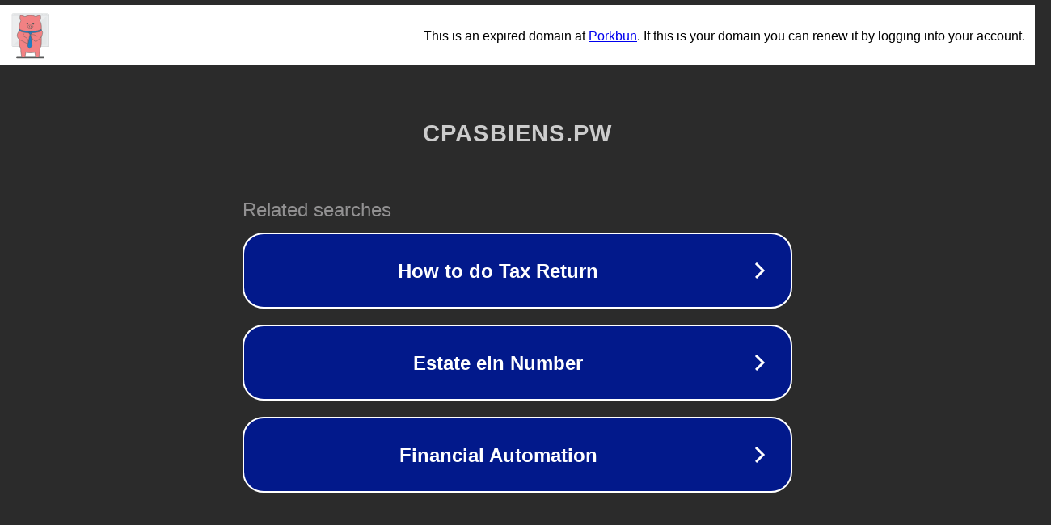

--- FILE ---
content_type: text/html; charset=utf-8
request_url: https://www.cpasbiens.pw/torrent/9632/ncis-nouvelle-orl-ans-s06e20-vostfr-hdtv
body_size: 1122
content:
<!doctype html>
<html data-adblockkey="MFwwDQYJKoZIhvcNAQEBBQADSwAwSAJBANDrp2lz7AOmADaN8tA50LsWcjLFyQFcb/P2Txc58oYOeILb3vBw7J6f4pamkAQVSQuqYsKx3YzdUHCvbVZvFUsCAwEAAQ==_TpgxTn516Oj1QjpojG02/f8kldQDAKhOIr6PuQmx1epylA0reHDxcd5aMC7YkEBg3N7aHOkumgse5LM8HC1JBQ==" lang="en" style="background: #2B2B2B;">
<head>
    <meta charset="utf-8">
    <meta name="viewport" content="width=device-width, initial-scale=1">
    <link rel="icon" href="[data-uri]">
    <link rel="preconnect" href="https://www.google.com" crossorigin>
</head>
<body>
<div id="target" style="opacity: 0"></div>
<script>window.park = "[base64]";</script>
<script src="/bTAPjnzHz.js"></script>
</body>
</html>


--- FILE ---
content_type: image/svg+xml
request_url: https://porkbun-media.s3-us-west-2.amazonaws.com/tld-buns/_pw.svg
body_size: 42078
content:
<?xml version="1.0" encoding="utf-8"?>
<!-- Generator: Adobe Illustrator 24.1.0, SVG Export Plug-In . SVG Version: 6.00 Build 0)  -->
<svg version="1.1" xmlns="http://www.w3.org/2000/svg" xmlns:xlink="http://www.w3.org/1999/xlink" x="0px" y="0px"
	 viewBox="0 0 576 576" style="enable-background:new 0 0 576 576;" xml:space="preserve">
<style type="text/css">
	.st0{fill:#D6D9DB;}
	.st1{fill:#EBEDEE;stroke:#D6D9DB;stroke-width:4;stroke-linecap:round;stroke-linejoin:round;stroke-miterlimit:10;}
	.st2{fill:#D6D9DB;stroke:#D6D9DB;stroke-width:4;stroke-linecap:round;stroke-linejoin:round;stroke-miterlimit:10;}
	
		.st3{fill:#EBEDEE;stroke:#D6D9DB;stroke-width:4;stroke-linecap:round;stroke-linejoin:round;stroke-miterlimit:10;stroke-dasharray:50,20,50,20,50,20;}
	
		.st4{fill:#EBEDEE;stroke:#D6D9DB;stroke-width:4;stroke-linecap:round;stroke-linejoin:round;stroke-miterlimit:10;stroke-dasharray:20,10,20,10,20,10;}
	.st5{fill:none;stroke:#D6D9DB;stroke-width:4;stroke-linecap:round;stroke-linejoin:round;stroke-miterlimit:10;}
	.st6{fill:#DE6E62;stroke:#CD5242;stroke-width:4;stroke-linecap:round;stroke-linejoin:round;stroke-miterlimit:10;}
	.st7{fill:#6B879C;stroke:#6B879C;stroke-width:4;stroke-linecap:round;stroke-linejoin:round;stroke-miterlimit:10;}
	.st8{opacity:0.4;fill:#D6D9DB;}
	.st9{fill:#EBEDEE;stroke:#BDCCD4;stroke-width:4;stroke-miterlimit:10;}
	.st10{fill:#D6D9DB;stroke:#EBEDEE;stroke-width:4;stroke-linecap:round;stroke-linejoin:round;stroke-miterlimit:10;}
	.st11{fill:#EBEDEE;}
	.st12{fill:none;}
	.st13{fill:#EBEDEE;stroke:#EBEDEE;stroke-width:4;stroke-linecap:round;stroke-linejoin:round;stroke-miterlimit:10;}
	
		.st14{clip-path:url(#SVGID_2_);fill:#D6D9DB;stroke:#D6D9DB;stroke-width:4;stroke-linecap:round;stroke-linejoin:round;stroke-miterlimit:10;}
	
		.st15{clip-path:url(#SVGID_4_);fill:#D6D9DB;stroke:#D6D9DB;stroke-width:4;stroke-linecap:round;stroke-linejoin:round;stroke-miterlimit:10;}
	
		.st16{clip-path:url(#SVGID_6_);fill:#EBEDEE;stroke:#D6D9DB;stroke-width:4;stroke-linecap:round;stroke-linejoin:round;stroke-miterlimit:10;}
	
		.st17{clip-path:url(#SVGID_6_);fill:#D6D9DB;stroke:#D6D9DB;stroke-width:4;stroke-linecap:round;stroke-linejoin:round;stroke-miterlimit:10;}
	
		.st18{clip-path:url(#SVGID_8_);fill:#EBEDEE;stroke:#D6D9DB;stroke-width:4;stroke-linecap:round;stroke-linejoin:round;stroke-miterlimit:10;}
	
		.st19{clip-path:url(#SVGID_8_);fill:#D6D9DB;stroke:#D6D9DB;stroke-width:4;stroke-linecap:round;stroke-linejoin:round;stroke-miterlimit:10;}
	.st20{clip-path:url(#SVGID_8_);fill:#D6D9DB;}
	.st21{clip-path:url(#SVGID_8_);fill:#EBEDEE;}
	.st22{clip-path:url(#SVGID_8_);}
	
		.st23{clip-path:url(#SVGID_10_);fill:#EBEDEE;stroke:#D6D9DB;stroke-width:4;stroke-linecap:round;stroke-linejoin:round;stroke-miterlimit:10;}
	.st24{fill:#EBEDEE;stroke:#D6D9DB;stroke-width:4.7555;stroke-linecap:round;stroke-linejoin:round;stroke-miterlimit:10;}
	.st25{fill:none;stroke:#D6D9DB;stroke-width:4.0806;stroke-linecap:round;stroke-linejoin:round;stroke-miterlimit:10;}
	
		.st26{fill-rule:evenodd;clip-rule:evenodd;fill:#EBEDEE;stroke:#D6D9DB;stroke-width:4;stroke-linecap:round;stroke-linejoin:round;stroke-miterlimit:10;}
	
		.st27{fill-rule:evenodd;clip-rule:evenodd;fill:#D6D9DB;stroke:#D6D9DB;stroke-width:4;stroke-linecap:round;stroke-linejoin:round;stroke-miterlimit:10;}
	.st28{fill-rule:evenodd;clip-rule:evenodd;fill:#D6D9DB;}
	
		.st29{fill-rule:evenodd;clip-rule:evenodd;fill:#D6D9DB;stroke:#EBEDEE;stroke-width:4;stroke-linecap:round;stroke-linejoin:round;stroke-miterlimit:10;}
	.st30{fill:#D6D9DB;stroke:#D6D9DB;stroke-linecap:round;stroke-linejoin:round;stroke-miterlimit:10;}
	.st31{fill:#575859;}
	.st32{fill:none;stroke:#575859;stroke-width:4;stroke-linecap:round;stroke-linejoin:round;stroke-miterlimit:10;}
	.st33{fill:#999999;stroke:#575859;stroke-width:4;stroke-linecap:round;stroke-linejoin:round;stroke-miterlimit:10;}
	.st34{fill:#575859;stroke:#575859;stroke-width:4;stroke-linecap:round;stroke-linejoin:round;stroke-miterlimit:10;}
	.st35{fill:#666666;stroke:#575859;stroke-width:4;stroke-linecap:round;stroke-linejoin:round;stroke-miterlimit:10;}
	.st36{fill:#EBEDEE;stroke:#575859;stroke-width:4;stroke-linecap:round;stroke-linejoin:round;stroke-miterlimit:10;}
	.st37{fill:none;stroke:#EBEDEE;stroke-width:4;stroke-linecap:round;stroke-linejoin:round;stroke-miterlimit:10;}
	.st38{fill:none;stroke:#CD5242;stroke-width:6;stroke-linecap:round;stroke-linejoin:round;stroke-miterlimit:10;}
	.st39{fill:#C69C6D;stroke:#575859;stroke-width:4;stroke-linecap:round;stroke-linejoin:round;stroke-miterlimit:10;}
	.st40{fill:#F28183;stroke:#575859;stroke-width:4;stroke-linecap:round;stroke-linejoin:round;stroke-miterlimit:10;}
	.st41{fill:#333333;stroke:#575859;stroke-width:4;stroke-linecap:round;stroke-miterlimit:10;}
	.st42{fill:#D6D9DB;stroke:#575859;stroke-width:4;stroke-linecap:round;stroke-linejoin:round;stroke-miterlimit:10;}
	.st43{fill:#333333;stroke:#575859;stroke-width:4;stroke-linecap:round;stroke-linejoin:round;stroke-miterlimit:10;}
	.st44{clip-path:url(#SVGID_12_);}
	.st45{fill:#FFFFFF;}
	.st46{fill:none;stroke:#998675;stroke-width:4;stroke-linecap:round;stroke-linejoin:round;stroke-miterlimit:10;}
	.st47{fill:#B3B3B3;stroke:#575859;stroke-width:4;stroke-linecap:round;stroke-linejoin:round;stroke-miterlimit:10;}
	.st48{fill:#998675;stroke:#575859;stroke-width:4;stroke-linecap:round;stroke-linejoin:round;stroke-miterlimit:10;}
	
		.st49{clip-path:url(#SVGID_14_);fill:#998675;stroke:#998675;stroke-width:4;stroke-linecap:round;stroke-linejoin:round;stroke-miterlimit:10;}
	.st50{clip-path:url(#SVGID_14_);}
	.st51{fill:none;stroke:#736357;stroke-width:5;stroke-linecap:round;stroke-linejoin:round;stroke-miterlimit:10;}
	.st52{fill:none;stroke:#736357;stroke-width:4;stroke-linecap:round;stroke-linejoin:round;stroke-miterlimit:10;}
	.st53{fill:none;stroke:#60534D;stroke-width:4;stroke-linecap:round;stroke-linejoin:round;stroke-miterlimit:10;}
	.st54{fill:#C8E5F1;stroke:#575859;stroke-width:4;stroke-linecap:round;stroke-linejoin:round;stroke-miterlimit:10;}
	.st55{fill:#C7B299;}
	.st56{fill:#CD5242;stroke:#575859;stroke-width:4;stroke-linecap:round;stroke-linejoin:round;stroke-miterlimit:10;}
	.st57{clip-path:url(#SVGID_16_);}
	.st58{fill:#A06D6B;stroke:#575859;stroke-width:4;stroke-linecap:round;stroke-linejoin:round;stroke-miterlimit:10;}
	.st59{fill:#C17878;stroke:#575859;stroke-width:4;stroke-linecap:round;stroke-linejoin:round;stroke-miterlimit:10;}
	.st60{fill:#C7B299;stroke:#998675;stroke-width:4;stroke-linecap:round;stroke-linejoin:round;stroke-miterlimit:10;}
	.st61{fill:#6B879C;stroke:#575859;stroke-width:4;stroke-linecap:round;stroke-linejoin:round;stroke-miterlimit:10;}
	.st62{fill:#65A7DB;stroke:#575859;stroke-width:4;stroke-linecap:round;stroke-linejoin:round;stroke-miterlimit:10;}
	.st63{fill:#FF931E;stroke:#575859;stroke-width:4;stroke-linecap:round;stroke-linejoin:round;stroke-miterlimit:10;}
	.st64{fill:#FF1D25;stroke:#575859;stroke-width:4;stroke-linecap:round;stroke-linejoin:round;stroke-miterlimit:10;}
	.st65{fill:#FF7BAC;stroke:#575859;stroke-width:4;stroke-linecap:round;stroke-linejoin:round;stroke-miterlimit:10;}
	.st66{fill:#7AC943;stroke:#575859;stroke-width:4;stroke-linecap:round;stroke-linejoin:round;stroke-miterlimit:10;}
	.st67{fill:#D15D54;stroke:#575859;stroke-width:4;stroke-linecap:round;stroke-linejoin:round;stroke-miterlimit:10;}
	.st68{fill:#534741;stroke:#575859;stroke-width:4;stroke-linecap:round;stroke-linejoin:round;stroke-miterlimit:10;}
	.st69{fill:#465A66;}
	.st70{fill:#465A66;stroke:#575859;stroke-width:4;stroke-linecap:round;stroke-linejoin:round;stroke-miterlimit:10;}
	.st71{fill:#7692A3;stroke:#575859;stroke-width:4;stroke-linecap:round;stroke-linejoin:round;stroke-miterlimit:10;}
	.st72{fill:#638193;stroke:#575859;stroke-width:4;stroke-linecap:round;stroke-linejoin:round;stroke-miterlimit:10;}
	.st73{fill:#3C3E3F;stroke:#575859;stroke-width:4;stroke-linecap:round;stroke-linejoin:round;stroke-miterlimit:10;}
	.st74{fill:#F28183;}
	
		.st75{clip-path:url(#SVGID_18_);fill:#D6D9DB;stroke:#575859;stroke-width:4;stroke-linecap:round;stroke-linejoin:round;stroke-miterlimit:10;}
	
		.st76{clip-path:url(#SVGID_18_);fill:#333333;stroke:#575859;stroke-width:4;stroke-linecap:round;stroke-linejoin:round;stroke-miterlimit:10;}
	
		.st77{clip-path:url(#SVGID_20_);fill:#65A7DB;stroke:#575859;stroke-width:4;stroke-linecap:round;stroke-linejoin:round;stroke-miterlimit:10;}
	.st78{clip-path:url(#SVGID_20_);}
	.st79{fill:#EAD9C7;stroke:#575859;stroke-width:4;stroke-linecap:round;stroke-linejoin:round;stroke-miterlimit:10;}
	.st80{fill:none;stroke:#575859;stroke-width:4;stroke-miterlimit:10;}
	.st81{fill:#65A7DB;stroke:#575859;stroke-width:4;stroke-miterlimit:10;}
	.st82{fill:#6B879C;}
	.st83{fill:#69B1E1;stroke:#575859;stroke-width:4;stroke-linecap:round;stroke-linejoin:round;stroke-miterlimit:10;}
	.st84{fill:#CCCCCC;stroke:#575859;stroke-width:4;stroke-linecap:round;stroke-linejoin:round;stroke-miterlimit:10;}
	.st85{fill:#468CBC;stroke:#575859;stroke-width:4;stroke-linecap:round;stroke-linejoin:round;stroke-miterlimit:10;}
	.st86{fill:#849DAD;stroke:#575859;stroke-width:4;stroke-linecap:round;stroke-linejoin:round;stroke-miterlimit:10;}
	.st87{fill:#E65B90;stroke:#575859;stroke-width:4;stroke-miterlimit:10;}
	.st88{fill:none;stroke:#FBB03B;stroke-width:4;stroke-linecap:round;stroke-linejoin:round;stroke-miterlimit:10;}
	.st89{fill:#EBEDEE;stroke:#FBB03B;stroke-width:4;stroke-linecap:round;stroke-linejoin:round;stroke-miterlimit:10;}
	.st90{fill:#4D4D4D;stroke:#575859;stroke-width:4;stroke-linecap:round;stroke-linejoin:round;stroke-miterlimit:10;}
	.st91{fill:#A67C52;stroke:#A67C52;stroke-width:4;stroke-linecap:round;stroke-linejoin:round;stroke-miterlimit:10;}
	.st92{fill:none;stroke:#A67C52;stroke-width:4;stroke-linecap:round;stroke-linejoin:round;stroke-miterlimit:10;}
	.st93{fill:#A67C52;stroke:#575859;stroke-width:4;stroke-linecap:round;stroke-linejoin:round;stroke-miterlimit:10;}
	.st94{fill:#FF7000;stroke:#575859;stroke-width:4;stroke-miterlimit:10;}
	.st95{fill:#FFFFFF;stroke:#575859;stroke-width:4;stroke-linecap:round;stroke-linejoin:round;stroke-miterlimit:10;}
	.st96{fill:#65A7DB;stroke:#C8E5F1;stroke-width:4;stroke-linecap:round;stroke-linejoin:round;stroke-miterlimit:10;}
	.st97{fill:none;stroke:#C8E5F1;stroke-width:4;stroke-linecap:round;stroke-linejoin:round;stroke-miterlimit:10;}
	.st98{fill:#0097FF;stroke:#575859;stroke-width:4;stroke-linejoin:round;stroke-miterlimit:10;}
	.st99{fill:#FFFF00;stroke:#575859;stroke-width:4;stroke-linejoin:round;stroke-miterlimit:10;}
	.st100{fill:#8973B4;stroke:#575859;stroke-width:4;stroke-linecap:round;stroke-linejoin:round;stroke-miterlimit:10;}
	.st101{fill:#CD5242;}
	.st102{fill:#808080;stroke:#575859;stroke-width:4;stroke-linecap:round;stroke-linejoin:round;stroke-miterlimit:10;}
	.st103{fill:#CCCAC2;stroke:#575859;stroke-width:4;stroke-linecap:round;stroke-linejoin:round;stroke-miterlimit:10;}
	.st104{fill:#F17464;stroke:#575859;stroke-width:4;stroke-miterlimit:10;}
	.st105{fill:#64A7DB;stroke:#575859;stroke-width:4;stroke-linecap:round;stroke-linejoin:round;stroke-miterlimit:10;}
	.st106{fill:#A1C59D;stroke:#575859;stroke-width:4;stroke-linecap:round;stroke-linejoin:round;stroke-miterlimit:10;}
	.st107{fill:none;stroke:#FFFFFF;stroke-width:4;stroke-linecap:round;stroke-linejoin:round;stroke-miterlimit:10;}
	.st108{fill:#EA7778;stroke:#575859;stroke-width:4;stroke-linecap:round;stroke-linejoin:round;stroke-miterlimit:10;}
	.st109{fill:#BA9381;stroke:#575859;stroke-width:4;stroke-linecap:round;stroke-linejoin:round;stroke-miterlimit:10;}
	.st110{fill:#3C3E3F;}
	.st111{fill:#E1B19A;stroke:#575859;stroke-width:4;stroke-linecap:round;stroke-linejoin:round;stroke-miterlimit:10;}
	
		.st112{clip-path:url(#SVGID_22_);fill:#8973B4;stroke:#575859;stroke-width:4;stroke-linecap:round;stroke-linejoin:round;stroke-miterlimit:10;}
	
		.st113{clip-path:url(#SVGID_22_);fill:none;stroke:#575859;stroke-width:4;stroke-linecap:round;stroke-linejoin:round;stroke-miterlimit:10;}
	.st114{clip-path:url(#SVGID_22_);fill:none;stroke:#F9A660;stroke-width:4;stroke-linecap:round;stroke-miterlimit:10;}
	.st115{fill:#E9EBEC;stroke:#575859;stroke-width:4;stroke-linecap:round;stroke-linejoin:round;stroke-miterlimit:10;}
	.st116{fill:#69B1E1;stroke:#575859;stroke-width:4;stroke-miterlimit:10;}
	.st117{fill:#6B879C;stroke:#575859;stroke-width:4;stroke-miterlimit:10;}
	.st118{fill:#CF8A56;stroke:#575859;stroke-width:4;stroke-linecap:round;stroke-linejoin:round;stroke-miterlimit:10;}
	.st119{fill:#F9A660;stroke:#575859;stroke-width:4;stroke-linecap:round;stroke-miterlimit:10;}
	.st120{fill:#F47A52;stroke:#575859;stroke-width:4;stroke-linecap:round;stroke-linejoin:round;stroke-miterlimit:10;}
	.st121{clip-path:url(#SVGID_24_);fill:#FFFFFF;}
	.st122{clip-path:url(#SVGID_24_);}
	.st123{fill:#A1C59D;stroke:#758F75;stroke-width:4;stroke-linecap:round;stroke-linejoin:round;stroke-miterlimit:10;}
	.st124{fill:#575859;stroke:#575859;stroke-width:4;stroke-miterlimit:10;}
	.st125{clip-path:url(#SVGID_26_);fill:#FFFFFF;}
	.st126{clip-path:url(#SVGID_26_);}
	.st127{clip-path:url(#SVGID_28_);fill:#FFFFFF;}
	.st128{clip-path:url(#SVGID_28_);}
	.st129{clip-path:url(#SVGID_30_);}
	.st130{clip-path:url(#SVGID_32_);}
	.st131{clip-path:url(#SVGID_34_);}
	.st132{clip-path:url(#SVGID_36_);}
	.st133{clip-path:url(#SVGID_38_);}
	.st134{clip-path:url(#SVGID_40_);}
	.st135{clip-path:url(#SVGID_42_);}
	.st136{clip-path:url(#SVGID_44_);}
	.st137{clip-path:url(#SVGID_46_);}
	
		.st138{clip-path:url(#SVGID_48_);fill:#8973B4;stroke:#575859;stroke-width:4;stroke-linecap:round;stroke-linejoin:round;stroke-miterlimit:10;}
	.st139{clip-path:url(#SVGID_48_);fill:none;stroke:#F9A660;stroke-width:4;stroke-linecap:round;stroke-miterlimit:10;}
	
		.st140{clip-path:url(#SVGID_50_);fill:#8973B4;stroke:#575859;stroke-width:4;stroke-linecap:round;stroke-linejoin:round;stroke-miterlimit:10;}
	
		.st141{clip-path:url(#SVGID_50_);fill:none;stroke:#575859;stroke-width:4;stroke-linecap:round;stroke-linejoin:round;stroke-miterlimit:10;}
	.st142{clip-path:url(#SVGID_50_);fill:none;stroke:#F9A660;stroke-width:4;stroke-linecap:round;stroke-miterlimit:10;}
	.st143{fill:none;stroke:#F9A660;stroke-width:4;stroke-linecap:round;stroke-miterlimit:10;}
	.st144{fill:#FFCD5D;stroke:#575859;stroke-width:4;stroke-linecap:round;stroke-miterlimit:10;}
	.st145{fill:#CC9933;}
	.st146{fill:#FFD527;}
	.st147{fill:#FEE080;}
	.st148{fill:#FDBA4D;}
	.st149{fill:#FACD7B;}
	.st150{fill:#FFCC4E;}
	.st151{fill:none;stroke:#FFEBB3;stroke-width:10;stroke-linecap:round;stroke-linejoin:round;stroke-miterlimit:10;}
	.st152{fill:#9B6034;}
	.st153{fill:#F3E2C8;}
	.st154{fill:#64A7DB;}
	.st155{fill:#E5F4FB;}
	.st156{fill:#4587B7;}
	.st157{fill:none;stroke:#AFC4B5;stroke-width:4;stroke-miterlimit:10;}
	.st158{fill:none;stroke:#F8A65F;stroke-width:4;stroke-miterlimit:10;}
	.st159{fill:none;stroke:#F7FDFD;stroke-width:3;stroke-miterlimit:10;}
	.st160{fill:#F17464;}
	.st161{fill:#E1B19A;}
	.st162{fill:#D39672;}
	.st163{fill:#DADBDC;}
	.st164{fill:none;stroke:#D39672;stroke-width:4;stroke-linecap:round;stroke-linejoin:round;stroke-miterlimit:10;}
	.st165{fill:#F3E3CA;}
	.st166{fill:none;stroke:#61A3D4;stroke-width:4;stroke-miterlimit:10;}
	.st167{fill:none;stroke:#61A3D5;stroke-width:4;stroke-miterlimit:10;}
	.st168{fill:#61A3D5;}
	.st169{fill:#69B1E1;}
	.st170{fill:#6F2C25;}
	.st171{fill:#B0C4B6;}
	.st172{fill:#F15E6B;stroke:#575859;stroke-width:4;stroke-miterlimit:10;}
	.st173{fill:#C4C4C4;}
	.st174{fill:#CCCAC2;}
	.st175{fill:#747476;}
	.st176{fill:#F17464;stroke:#575859;stroke-width:4;stroke-linecap:round;stroke-linejoin:round;stroke-miterlimit:10;}
	.st177{fill:#EBEDEF;}
	.st178{fill:#FFE181;stroke:#575859;stroke-width:4;stroke-miterlimit:10;}
	.st179{fill:#FFE181;}
	.st180{fill:none;stroke:#575859;stroke-width:4;stroke-linecap:round;stroke-miterlimit:10;}
	.st181{fill:#F18183;}
	.st182{fill:#758F75;stroke:#575859;stroke-width:4;stroke-linecap:round;stroke-linejoin:round;stroke-miterlimit:10;}
	.st183{fill:none;stroke:#65A7DB;stroke-width:4;stroke-linecap:round;stroke-linejoin:round;stroke-miterlimit:10;}
	.st184{fill:#EBEDEE;stroke:#EBEDEE;stroke-width:4.4;stroke-miterlimit:10;}
	.st185{fill:#BCBCBC;stroke:#575859;stroke-width:4;stroke-linecap:round;stroke-linejoin:round;stroke-miterlimit:10;}
	.st186{fill:#F9A660;stroke:#575859;stroke-width:4;stroke-linecap:round;stroke-linejoin:round;stroke-miterlimit:10;}
	.st187{fill:#CCCAC2;stroke:#575859;stroke-width:4;stroke-miterlimit:10;}
	.st188{fill:#EBEDEE;stroke:#CCCAC2;stroke-width:4;stroke-miterlimit:10;}
	.st189{fill:#FFE181;stroke:#575859;stroke-width:4;stroke-linecap:round;stroke-linejoin:round;stroke-miterlimit:10;}
	.st190{fill:#EBEDEF;stroke:#575859;stroke-width:4;stroke-linecap:round;stroke-linejoin:round;stroke-miterlimit:10;}
	.st191{fill:#EA7778;}
	.st192{fill:#8973B4;}
	.st193{fill:#FFCB05;}
	.st194{fill:#E5F4FB;stroke:#575859;stroke-width:4;stroke-linecap:round;stroke-linejoin:round;stroke-miterlimit:10;}
	.st195{fill:#818182;stroke:#575859;stroke-width:4;stroke-linecap:round;stroke-linejoin:round;stroke-miterlimit:10;}
	.st196{fill:#FFFFFF;stroke:#575859;stroke-width:4;stroke-miterlimit:10;}
	.st197{opacity:0.5;}
	.st198{fill:#86A685;stroke:#575859;stroke-width:4;stroke-linecap:round;stroke-linejoin:round;stroke-miterlimit:10;}
	.st199{fill:#FFFFFF;stroke:#FFFFFF;stroke-width:4;stroke-miterlimit:10;}
	.st200{fill:#FFFFFF;stroke:#FFFFFF;stroke-width:4;stroke-linecap:round;stroke-miterlimit:10;}
	.st201{fill:#B0C5B6;stroke:#B0C5B6;stroke-width:4;stroke-linecap:round;stroke-linejoin:round;stroke-miterlimit:10;}
	.st202{clip-path:url(#SVGID_52_);}
	.st203{fill:#3FA9F5;stroke:#575859;stroke-width:4;stroke-linecap:round;stroke-linejoin:round;stroke-miterlimit:10;}
	.st204{clip-path:url(#SVGID_54_);}
	.st205{clip-path:url(#SVGID_56_);}
	.st206{fill:#333333;stroke:#575859;stroke-width:4;stroke-miterlimit:10;}
	.st207{fill:#575859;stroke:#575859;stroke-width:4;stroke-linejoin:round;stroke-miterlimit:10;}
	.st208{fill:#90674D;stroke:#90674D;stroke-width:4;stroke-linecap:round;stroke-linejoin:round;stroke-miterlimit:10;}
	.st209{fill:#EBEDEE;stroke:#575859;stroke-width:4;stroke-miterlimit:10;}
	.st210{fill:#CD5242;stroke:#575859;stroke-width:4;stroke-miterlimit:10;}
	.st211{fill:#FFFFFF;stroke:#EA7778;stroke-width:2.2169;stroke-miterlimit:10;}
	.st212{fill:#FFF300;stroke:#575859;stroke-width:4;stroke-miterlimit:10;}
	.st213{fill:#575859;stroke:#808080;stroke-width:4;stroke-linecap:round;stroke-linejoin:round;stroke-miterlimit:10;}
	.st214{fill:#A84139;stroke:#575859;stroke-width:4;stroke-linecap:round;stroke-linejoin:round;stroke-miterlimit:10;}
	.st215{fill:#CC8352;stroke:#575859;stroke-width:4;stroke-linecap:round;stroke-linejoin:round;stroke-miterlimit:10;}
	.st216{fill:#86A685;stroke:#575859;stroke-width:4;stroke-miterlimit:10;}
	.st217{fill:none;stroke:#575859;stroke-width:4;stroke-linecap:round;stroke-linejoin:round;}
	
		.st218{fill:none;stroke:#575859;stroke-width:4;stroke-linecap:round;stroke-linejoin:round;stroke-dasharray:2.1825,10.9127,2.1825,10.9127;}
	.st219{fill:#CD5242;stroke:#EBEDEE;stroke-width:4;stroke-linecap:round;stroke-linejoin:round;stroke-miterlimit:10;}
	.st220{fill:#BC3F35;stroke:#575859;stroke-width:4;stroke-linecap:round;stroke-linejoin:round;stroke-miterlimit:10;}
	.st221{fill:#7F3030;stroke:#575859;stroke-width:4;stroke-linecap:round;stroke-linejoin:round;stroke-miterlimit:10;}
	.st222{fill:#677F66;stroke:#575859;stroke-width:4;stroke-linecap:round;stroke-miterlimit:10;}
	.st223{fill:#86A685;stroke:#575859;stroke-width:4;stroke-linecap:round;stroke-miterlimit:10;}
	.st224{fill:#F2AFB5;stroke:#575859;stroke-width:4;stroke-linecap:round;stroke-linejoin:round;stroke-miterlimit:10;}
	.st225{fill:#C8E5F1;stroke:#65A7DB;stroke-width:4;stroke-linecap:round;stroke-linejoin:round;stroke-miterlimit:10;}
	.st226{fill:#FCD200;stroke:#575859;stroke-width:4;stroke-linejoin:round;stroke-miterlimit:10;}
	.st227{fill:#CE171F;stroke:#575859;stroke-width:4;stroke-linejoin:round;stroke-miterlimit:10;}
	.st228{fill:#003699;stroke:#575859;stroke-width:4;stroke-linejoin:round;stroke-miterlimit:10;}
	
		.st229{clip-path:url(#SVGID_64_);fill:#65A7DB;stroke:#575859;stroke-width:4;stroke-linecap:round;stroke-linejoin:round;stroke-miterlimit:10;}
	.st230{clip-path:url(#SVGID_64_);}
	.st231{fill:#6C6361;stroke:#575859;stroke-width:4;stroke-linecap:round;stroke-linejoin:round;stroke-miterlimit:10;}
	.st232{fill:#575859;stroke:#F9A660;stroke-width:4;stroke-linecap:round;stroke-linejoin:round;stroke-miterlimit:10;}
	.st233{fill:#CD5242;stroke:#CD5242;stroke-width:4;stroke-linecap:round;stroke-linejoin:round;stroke-miterlimit:10;}
	.st234{fill:#EFA8B7;stroke:#575859;stroke-width:4;stroke-linecap:round;stroke-linejoin:round;stroke-miterlimit:10;}
	.st235{fill:#FF7000;stroke:#D6D9DB;stroke-width:4;stroke-linejoin:round;stroke-miterlimit:10;}
	.st236{fill:#BDCCD4;stroke:#575859;stroke-width:4;stroke-linecap:round;stroke-linejoin:round;stroke-miterlimit:10;}
	.st237{clip-path:url(#SVGID_66_);}
	.st238{clip-path:url(#SVGID_68_);}
	.st239{fill:#DBC3B6;stroke:#575859;stroke-width:4;stroke-linecap:round;stroke-miterlimit:10;}
	.st240{clip-path:url(#SVGID_70_);}
	.st241{fill:#CC9933;stroke:#575859;stroke-width:4;stroke-linecap:round;stroke-linejoin:round;stroke-miterlimit:10;}
	.st242{fill:#EFA3A7;stroke:#575859;stroke-width:4;stroke-linecap:round;stroke-linejoin:round;stroke-miterlimit:10;}
	.st243{fill:#4587B7;stroke:#575859;stroke-width:4;stroke-linecap:round;stroke-linejoin:round;stroke-miterlimit:10;}
	.st244{fill:#677F66;stroke:#575859;stroke-width:4;stroke-linecap:round;stroke-linejoin:round;stroke-miterlimit:10;}
	.st245{fill:#90674D;stroke:#575859;stroke-width:4;stroke-linecap:round;stroke-linejoin:round;stroke-miterlimit:10;}
	.st246{fill:#919191;stroke:#575859;stroke-width:4;stroke-linecap:round;stroke-linejoin:round;stroke-miterlimit:10;}
	.st247{fill:#787878;stroke:#575859;stroke-width:4;stroke-linecap:round;stroke-linejoin:round;stroke-miterlimit:10;}
	.st248{fill:#FFE080;stroke:#575859;stroke-width:4;stroke-linecap:round;stroke-linejoin:round;stroke-miterlimit:10;}
	.st249{fill:#7E9E86;stroke:#575859;stroke-width:4;stroke-linecap:round;stroke-linejoin:round;stroke-miterlimit:10;}
	.st250{clip-path:url(#SVGID_72_);}
	.st251{fill:#E5E2E5;stroke:#575859;stroke-width:4;stroke-linecap:round;stroke-linejoin:round;stroke-miterlimit:10;}
	.st252{clip-path:url(#SVGID_74_);}
	.st253{clip-path:url(#SVGID_76_);}
	.st254{fill:#575859;stroke:#6B879C;stroke-width:4;stroke-linecap:round;stroke-linejoin:round;stroke-miterlimit:10;}
	.st255{fill:#F28183;stroke:#FFFFFF;stroke-width:4;stroke-linecap:round;stroke-linejoin:round;stroke-miterlimit:10;}
	.st256{fill:#6C846B;stroke:#575859;stroke-width:4;stroke-linecap:round;stroke-linejoin:round;stroke-miterlimit:10;}
	.st257{fill:#E6E6E6;stroke:#575859;stroke-width:4;stroke-linecap:round;stroke-linejoin:round;stroke-miterlimit:10;}
	.st258{fill:#567565;stroke:#575859;stroke-width:4;stroke-linecap:round;stroke-linejoin:round;stroke-miterlimit:10;}
	.st259{fill:#333333;stroke:#754B22;stroke-width:4;stroke-linecap:round;stroke-linejoin:round;stroke-miterlimit:10;}
	.st260{fill:#575859;stroke:#754B22;stroke-width:4;stroke-linecap:round;stroke-linejoin:round;stroke-miterlimit:10;}
	.st261{fill:none;stroke:#754B22;stroke-width:4;stroke-linecap:round;stroke-linejoin:round;stroke-miterlimit:10;}
	.st262{fill:#6D937E;stroke:#575859;stroke-width:4;stroke-linecap:round;stroke-linejoin:round;stroke-miterlimit:10;}
	.st263{fill:#8C6239;stroke:#575859;stroke-width:4;stroke-linecap:round;stroke-linejoin:round;stroke-miterlimit:10;}
	.st264{fill:none;stroke:#EDB4B7;stroke-width:4;stroke-linecap:round;stroke-linejoin:round;stroke-miterlimit:10;}
	.st265{fill:#E65B90;stroke:#575859;stroke-width:4;stroke-linecap:round;stroke-linejoin:round;stroke-miterlimit:10;}
	.st266{fill:#FF7BAC;}
	.st267{fill:#EBEDEE;stroke:#93AAB5;stroke-width:4;stroke-linecap:round;stroke-linejoin:round;stroke-miterlimit:10;}
	.st268{fill:#F28183;stroke:#93AAB5;stroke-width:4;stroke-linecap:round;stroke-linejoin:round;stroke-miterlimit:10;}
	.st269{fill:#A9CFDB;stroke:#575859;stroke-width:4;stroke-linecap:round;stroke-linejoin:round;stroke-miterlimit:10;}
	.st270{fill:#DAECF2;stroke:#93AAB5;stroke-width:4;stroke-linecap:round;stroke-linejoin:round;stroke-miterlimit:10;}
	.st271{fill:none;stroke:#CD5242;stroke-width:4;stroke-linecap:round;stroke-linejoin:round;stroke-miterlimit:10;}
	.st272{fill:#A1C59D;stroke:#EBEDEE;stroke-width:4;stroke-linecap:round;stroke-linejoin:round;stroke-miterlimit:10;}
	.st273{fill:#F28183;stroke:#EBEDEE;stroke-width:4;stroke-linecap:round;stroke-linejoin:round;stroke-miterlimit:10;}
	.st274{fill:#7EB8E0;stroke:#6B879C;stroke-width:4;stroke-linecap:round;stroke-linejoin:round;stroke-miterlimit:10;}
	.st275{fill:#849DAD;stroke:#EBEDEE;stroke-width:4;stroke-linecap:round;stroke-linejoin:round;stroke-miterlimit:10;}
	.st276{fill:#849DAD;stroke:#C6D5DB;stroke-width:4;stroke-linecap:round;stroke-linejoin:round;stroke-miterlimit:10;}
	.st277{fill:none;stroke:#999999;stroke-width:4;stroke-linecap:round;stroke-linejoin:round;stroke-miterlimit:10;}
	.st278{fill:#C1272D;stroke:#575859;stroke-width:4;stroke-linecap:round;stroke-linejoin:round;stroke-miterlimit:10;}
	
		.st279{clip-path:url(#SVGID_80_);fill:#EBEDEE;stroke:#575859;stroke-width:4;stroke-linecap:round;stroke-linejoin:round;stroke-miterlimit:10;}
	.st280{clip-path:url(#SVGID_80_);}
	.st281{fill:#B3B3B3;}
	
		.st282{clip-path:url(#SVGID_84_);fill:#575859;stroke:#575859;stroke-width:4;stroke-linecap:round;stroke-linejoin:round;stroke-miterlimit:10;}
	
		.st283{clip-path:url(#SVGID_84_);fill:#D6D9DB;stroke:#575859;stroke-width:4;stroke-linecap:round;stroke-linejoin:round;stroke-miterlimit:10;}
	
		.st284{clip-path:url(#SVGID_86_);fill:#575859;stroke:#575859;stroke-width:4;stroke-linecap:round;stroke-linejoin:round;stroke-miterlimit:10;}
	
		.st285{clip-path:url(#SVGID_86_);fill:#D6D9DB;stroke:#575859;stroke-width:4;stroke-linecap:round;stroke-linejoin:round;stroke-miterlimit:10;}
	.st286{fill:#333333;stroke:#D6D9DB;stroke-width:4;stroke-linecap:round;stroke-linejoin:round;stroke-miterlimit:10;}
	.st287{fill:#333333;}
	.st288{fill:none;stroke:#BDCCD4;stroke-width:4;stroke-linecap:round;stroke-linejoin:round;stroke-miterlimit:10;}
	.st289{fill:#ED9196;stroke:#575859;stroke-width:4;stroke-linecap:round;stroke-linejoin:round;stroke-miterlimit:10;}
	.st290{fill:#E5A5AD;}
	.st291{clip-path:url(#SVGID_88_);}
	.st292{fill:#3D4F3C;}
	.st293{fill:#677F66;}
	.st294{fill:#86A685;}
	.st295{fill:#677F66;stroke:#575859;stroke-width:4;stroke-miterlimit:10;}
	.st296{opacity:0.5;fill:#65A7DB;stroke:#575859;stroke-width:4;stroke-linecap:round;stroke-linejoin:round;stroke-miterlimit:10;}
	.st297{fill:#9ECAE8;stroke:#575859;stroke-width:4;stroke-linecap:round;stroke-linejoin:round;stroke-miterlimit:10;}
	.st298{fill:#D6D9DB;stroke:#D6D9DB;stroke-width:4.2143;stroke-linecap:round;stroke-linejoin:round;stroke-miterlimit:10;}
	.st299{fill:#F4A453;}
	.st300{fill:#3FA9F5;}
	.st301{fill:#DD8E26;stroke:#575859;stroke-width:4;stroke-miterlimit:10;}
	.st302{fill:#FBB03B;stroke:#575859;stroke-width:4;stroke-miterlimit:10;}
	.st303{fill:#D6D9DB;stroke:#575859;stroke-width:4;stroke-miterlimit:10;}
	.st304{fill:#4D4D4D;stroke:#575859;stroke-width:4;stroke-miterlimit:10;}
	.st305{fill:#564B43;stroke:#575859;stroke-width:4;stroke-linecap:round;stroke-linejoin:round;stroke-miterlimit:10;}
	
		.st306{clip-path:url(#SVGID_90_);fill:#EBEDEE;stroke:#575859;stroke-width:4;stroke-linecap:round;stroke-linejoin:round;stroke-miterlimit:10;}
	
		.st307{clip-path:url(#SVGID_90_);fill:#CD5242;stroke:#575859;stroke-width:4;stroke-linecap:round;stroke-linejoin:round;stroke-miterlimit:10;}
	.st308{clip-path:url(#SVGID_90_);}
	.st309{fill:none;stroke:#A33F38;stroke-width:5;stroke-linecap:round;stroke-linejoin:round;stroke-miterlimit:10;}
	.st310{fill:#A5763F;stroke:#575859;stroke-width:4;stroke-linecap:round;stroke-linejoin:round;stroke-miterlimit:10;}
	.st311{fill:#E0A351;stroke:#575859;stroke-width:4;stroke-linecap:round;stroke-linejoin:round;stroke-miterlimit:10;}
	.st312{fill:#C7B299;stroke:#575859;stroke-width:4;stroke-linecap:round;stroke-linejoin:round;stroke-miterlimit:10;}
	
		.st313{clip-path:url(#SVGID_92_);fill:#EBEDEE;stroke:#575859;stroke-width:4;stroke-linecap:round;stroke-linejoin:round;stroke-miterlimit:10;}
	.st314{clip-path:url(#SVGID_92_);}
	.st315{opacity:0.75;fill:#CD5242;}
	.st316{fill:#736357;stroke:#575859;stroke-width:4;stroke-linecap:round;stroke-linejoin:round;stroke-miterlimit:10;}
	.st317{fill:#929597;stroke:#575859;stroke-width:4;stroke-miterlimit:10;}
	.st318{fill:#575859;stroke:#BBBDBF;stroke-width:4;}
	.st319{fill:#57585A;stroke:#575859;stroke-width:4;}
	.st320{fill:#575859;stroke:#57585A;stroke-width:4;}
	.st321{fill:#D0D2D3;stroke:#575859;stroke-width:4;}
	.st322{fill:#FBB03B;stroke:#FF931E;stroke-width:4;stroke-linecap:round;stroke-linejoin:round;stroke-miterlimit:10;}
	.st323{fill:#CE3932;}
	.st324{fill:#87654B;stroke:#575859;stroke-width:4;stroke-linecap:round;stroke-linejoin:round;stroke-miterlimit:10;}
	
		.st325{clip-path:url(#SVGID_94_);fill:#C69C6D;stroke:#575859;stroke-width:4;stroke-linecap:round;stroke-linejoin:round;stroke-miterlimit:10;}
	.st326{clip-path:url(#SVGID_94_);fill:#EBEDEE;}
	
		.st327{clip-path:url(#SVGID_96_);fill:#EBEDEE;stroke:#575859;stroke-width:4;stroke-linecap:round;stroke-linejoin:round;stroke-miterlimit:10;}
	
		.st328{clip-path:url(#SVGID_96_);fill:#575859;stroke:#575859;stroke-width:4;stroke-linecap:round;stroke-linejoin:round;stroke-miterlimit:10;}
	.st329{fill:#3FA9F5;stroke:#575859;stroke-width:4;stroke-miterlimit:10;}
	.st330{fill:#FED877;stroke:#575859;stroke-width:4;stroke-linecap:round;stroke-linejoin:round;stroke-miterlimit:10;}
	.st331{fill:#ED1162;stroke:#575859;stroke-width:4;stroke-linecap:round;stroke-linejoin:round;stroke-miterlimit:10;}
	.st332{fill:#F15B32;stroke:#575859;stroke-width:4;stroke-linecap:round;stroke-linejoin:round;stroke-miterlimit:10;}
	.st333{fill:#FCB316;stroke:#575859;stroke-width:4;stroke-linecap:round;stroke-linejoin:round;stroke-miterlimit:10;}
	.st334{fill:#67BD46;stroke:#575859;stroke-width:4;stroke-linecap:round;stroke-linejoin:round;stroke-miterlimit:10;}
	.st335{fill:#ED1B2F;stroke:#575859;stroke-width:4;stroke-linecap:round;stroke-linejoin:round;stroke-miterlimit:10;}
	.st336{fill:#0BA998;stroke:#575859;stroke-width:4;stroke-linecap:round;stroke-linejoin:round;stroke-miterlimit:10;}
	.st337{fill:#176AB4;stroke:#575859;stroke-width:4;stroke-linecap:round;stroke-linejoin:round;stroke-miterlimit:10;}
	.st338{fill:#6D328F;stroke:#575859;stroke-width:4;stroke-linecap:round;stroke-linejoin:round;stroke-miterlimit:10;}
	.st339{opacity:0.3;fill:#575859;}
	.st340{clip-path:url(#SVGID_98_);fill:#ED1B2F;}
	.st341{clip-path:url(#SVGID_98_);fill:#F15B32;}
	.st342{clip-path:url(#SVGID_98_);fill:#FCB316;}
	.st343{clip-path:url(#SVGID_98_);fill:#67BD46;}
	.st344{clip-path:url(#SVGID_98_);fill:#0BA998;}
	.st345{clip-path:url(#SVGID_98_);fill:#176AB4;}
	.st346{clip-path:url(#SVGID_98_);fill:#6D328F;}
	.st347{clip-path:url(#SVGID_98_);fill:#ED1162;}
	
		.st348{opacity:0.75;fill:#7AC943;stroke:#575859;stroke-width:4;stroke-linecap:round;stroke-linejoin:round;stroke-miterlimit:10;}
	.st349{fill:#CC6633;stroke:#575859;stroke-width:4;stroke-linecap:round;stroke-linejoin:round;stroke-miterlimit:10;}
	.st350{fill:none;stroke:#EA843F;stroke-width:4;stroke-linecap:round;stroke-linejoin:round;stroke-miterlimit:10;}
	.st351{fill:#4D4D4D;stroke:#4D4D4D;stroke-width:4;stroke-linecap:round;stroke-linejoin:round;stroke-miterlimit:10;}
	.st352{fill:#3A3A3A;stroke:#4D4D4D;stroke-width:4;stroke-linecap:round;stroke-linejoin:round;stroke-miterlimit:10;}
	.st353{fill:none;stroke:#575859;stroke-width:6;stroke-linecap:round;stroke-linejoin:round;stroke-miterlimit:10;}
	.st354{fill:#EBEDEE;stroke:#BDCCD4;stroke-width:4;stroke-linecap:round;stroke-linejoin:round;stroke-miterlimit:10;}
	.st355{opacity:0.8;fill:#CD5242;}
	.st356{fill:#F9B2CF;stroke:#575859;stroke-width:4;stroke-linecap:round;stroke-linejoin:round;stroke-miterlimit:10;}
	.st357{fill:#FFC994;stroke:#575859;stroke-width:4;stroke-linecap:round;stroke-linejoin:round;stroke-miterlimit:10;}
	.st358{fill:#F9BA7A;}
	.st359{fill:#F9BA7A;stroke:#575859;stroke-width:4;stroke-linecap:round;stroke-linejoin:round;stroke-miterlimit:10;}
	.st360{fill:#CD5242;stroke:#CD5242;stroke-width:0.5;stroke-linecap:round;stroke-linejoin:round;stroke-miterlimit:10;}
	.st361{fill:#EBEDEE;stroke:#CCCCCC;stroke-miterlimit:10;}
	.st362{fill:#EBEDEE;stroke:#CCCCCC;stroke-width:4;stroke-linecap:round;stroke-linejoin:round;stroke-miterlimit:10;}
	
		.st363{clip-path:url(#SVGID_100_);fill:#C8E5F1;stroke:#575859;stroke-width:4;stroke-linecap:round;stroke-linejoin:round;stroke-miterlimit:10;}
	.st364{clip-path:url(#SVGID_100_);}
	.st365{fill:none;stroke:#333333;stroke-width:6;stroke-linecap:round;stroke-linejoin:round;stroke-miterlimit:10;}
	.st366{fill:#1A1A1A;stroke:#575859;stroke-width:4;stroke-linecap:round;stroke-linejoin:round;stroke-miterlimit:10;}
	
		.st367{clip-path:url(#SVGID_100_);fill:#CD5242;stroke:#575859;stroke-width:4;stroke-linecap:round;stroke-linejoin:round;stroke-miterlimit:10;}
	
		.st368{clip-path:url(#SVGID_100_);fill:#EBEDEE;stroke:#575859;stroke-width:4;stroke-linecap:round;stroke-linejoin:round;stroke-miterlimit:10;}
	
		.st369{clip-path:url(#SVGID_100_);fill:#575859;stroke:#575859;stroke-width:4;stroke-linecap:round;stroke-linejoin:round;stroke-miterlimit:10;}
	.st370{fill:#666666;stroke:#333333;stroke-width:4;stroke-linecap:round;stroke-linejoin:round;stroke-miterlimit:10;}
	.st371{fill:#FCD786;stroke:#F4C762;stroke-width:4;stroke-linecap:round;stroke-linejoin:round;stroke-miterlimit:10;}
	.st372{fill:#42568E;stroke:#575859;stroke-width:4;stroke-miterlimit:10;}
	.st373{fill:#FCE5B4;}
	.st374{fill:#85BEDD;}
	.st375{fill:#EFAD6C;stroke:#575859;stroke-width:4;stroke-linecap:round;stroke-linejoin:round;stroke-miterlimit:10;}
	.st376{fill:none;stroke:#D37E31;stroke-width:4;stroke-linecap:round;stroke-linejoin:round;stroke-miterlimit:10;}
	.st377{fill:none;stroke:#CCCCCC;stroke-width:4;stroke-linecap:round;stroke-linejoin:round;stroke-miterlimit:10;}
	.st378{clip-path:url(#SVGID_102_);}
	.st379{clip-path:url(#SVGID_102_);fill:#C8E5F1;}
	.st380{fill:#F8ECD1;stroke:#595A5B;stroke-width:4;stroke-linecap:round;stroke-miterlimit:10;}
	.st381{fill:#F8ECD1;stroke:#595A5B;stroke-width:4;stroke-linecap:round;stroke-linejoin:round;stroke-miterlimit:10;}
	.st382{fill:#85A584;}
	.st383{fill:none;stroke:#A1C59D;stroke-width:4;stroke-linecap:round;stroke-linejoin:round;stroke-miterlimit:10;}
	.st384{fill:#A1C59D;}
	.st385{fill:#85A584;stroke:#85A584;stroke-width:4;stroke-linecap:round;stroke-linejoin:round;stroke-miterlimit:10;}
	.st386{fill:#85A584;stroke:#85A584;stroke-width:4;stroke-miterlimit:10;}
	.st387{fill:#758F75;}
	.st388{fill:#758F75;stroke:#758F75;stroke-width:4;stroke-miterlimit:10;}
	.st389{clip-path:url(#SVGID_104_);}
	.st390{fill:none;stroke:#758F75;stroke-width:4;stroke-miterlimit:10;}
	.st391{fill:#333333;stroke:#333333;stroke-width:4;stroke-miterlimit:10;}
	.st392{fill:#EA6603;}
	
		.st393{clip-path:url(#SVGID_106_);fill:#EBEDEE;stroke:#575859;stroke-width:4;stroke-linecap:round;stroke-linejoin:round;stroke-miterlimit:10;}
	
		.st394{clip-path:url(#SVGID_108_);fill:#EBEDEE;stroke:#575859;stroke-width:4;stroke-linecap:round;stroke-linejoin:round;stroke-miterlimit:10;}
	.st395{fill:#F28183;stroke:#575859;stroke-width:4.7555;stroke-linecap:round;stroke-linejoin:round;stroke-miterlimit:10;}
	.st396{fill:#6B879C;stroke:#575859;stroke-width:4.7555;stroke-linecap:round;stroke-linejoin:round;stroke-miterlimit:10;}
	.st397{fill:none;stroke:#F4C762;stroke-width:4;stroke-linecap:round;stroke-linejoin:round;stroke-miterlimit:10;}
	.st398{fill:#1E7FC6;stroke:#575859;stroke-width:4;stroke-miterlimit:10;}
	.st399{display:none;}
	.st400{display:inline;}
	
		.st401{display:inline;fill:#6B879C;stroke:#575859;stroke-width:4;stroke-linecap:round;stroke-linejoin:round;stroke-miterlimit:10;}
	
		.st402{clip-path:url(#SVGID_110_);fill:#65A7DB;stroke:#575859;stroke-width:4;stroke-linecap:round;stroke-linejoin:round;stroke-miterlimit:10;}
	.st403{clip-path:url(#SVGID_110_);}
	
		.st404{clip-path:url(#SVGID_112_);fill:#65A7DB;stroke:#575859;stroke-width:4;stroke-linecap:round;stroke-linejoin:round;stroke-miterlimit:10;}
	.st405{clip-path:url(#SVGID_112_);}
	.st406{clip-path:url(#SVGID_114_);}
	.st407{clip-path:url(#SVGID_116_);}
	.st408{clip-path:url(#SVGID_118_);}
	.st409{clip-path:url(#SVGID_120_);}
	.st410{fill:#FFCD5D;stroke:#575859;stroke-width:4;stroke-linecap:round;stroke-linejoin:round;stroke-miterlimit:10;}
	.st411{fill:#FBB03B;stroke:#575859;stroke-width:4;stroke-linecap:round;stroke-linejoin:round;stroke-miterlimit:10;}
	.st412{fill:#EBEDEE;stroke:#575859;stroke-width:2;stroke-linecap:round;stroke-linejoin:round;stroke-miterlimit:10;}
	.st413{fill:#DBA53A;stroke:#575859;stroke-width:4;stroke-linecap:round;stroke-miterlimit:10;}
	.st414{fill:#FFCD5D;stroke:#EBEDEE;stroke-width:4;stroke-linecap:round;stroke-miterlimit:10;}
	.st415{clip-path:url(#SVGID_122_);}
	.st416{clip-path:url(#SVGID_124_);}
	.st417{display:inline;fill:#575859;}
	.st418{fill:#F28183;stroke:#F28183;stroke-width:0.5;stroke-linecap:round;stroke-linejoin:round;stroke-miterlimit:10;}
	.st419{font-family:'Mother'sTouches';}
	.st420{font-size:20.3155px;}
</style>
<g id="BGs">
	<g>
		<path class="st0" d="M471.9,91.8v-6c0-5.8-4.7-10.5-10.5-10.5H120.7c-5.8,0-10.5,4.7-10.5,10.5v6v310.7c0,2.2,1.8,4,4,4H468
			c2.2,0,4-1.8,4-4V91.8H471.9z"/>
		<path class="st1" d="M461.6,400.4H108.2c-2.3,0-4.2-1.9-4.2-4.2V85.6h361.8v310.6C465.8,398.5,463.9,400.4,461.6,400.4z"/>
		<path class="st8" d="M448.7,387.7H121.1c-2.6,0-3.6-3.4-1.4-4.8L447.4,98.8c1.7-1.1,3.9,0.2,3.9,2.2v284.2
			C451.3,386.5,450.2,387.7,448.7,387.7z"/>
		<path class="st1" d="M465.8,91.5H104V80.1c0-5.9,4.8-10.7,10.7-10.7h340.3c5.9,0,10.7,4.8,10.7,10.7V91.5z"/>
		<g>
			<circle class="st1" cx="446.3" cy="80.4" r="5"/>
			<circle class="st1" cx="425.3" cy="80.4" r="5"/>
			<circle class="st1" cx="404.4" cy="80.4" r="5"/>
		</g>
		<path class="st1" d="M379.3,84.8H124.6c-2.4,0-4.4-2-4.4-4.4v0c0-2.4,2-4.4,4.4-4.4h254.7c2.4,0,4.4,2,4.4,4.4v0
			C383.7,82.8,381.7,84.8,379.3,84.8z"/>
	</g>
</g>
<g id="Shadow">
	<path class="st31" d="M418.7,521.4H157.3c-6.2,0-11.2-5-11.2-11.2v0c0-6.2,5-11.2,11.2-11.2h261.4c6.2,0,11.2,5,11.2,11.2v0
		C429.9,516.4,424.9,521.4,418.7,521.4z"/>
</g>
<g id="Layer_1">
	<path class="st40" d="M398.6,381.9c-1.6,14.5-6.5,28-14,39.8c-0.7,27.2-4.1,76.3-15.4,87.6c-0.1,0-0.2,0-0.5,0.1
		c-7.3,1.3-14.8,1.3-22.1,0c-0.3,0-0.4-0.1-0.5-0.1c-6.7-6.7-10.6-27-12.8-48c-9,2.8-18.6,4.4-28.5,4.4h-33.5
		c-9.9,0-19.5-1.5-28.5-4.4c-2.2,21-6.1,41.2-12.8,48c-0.1,0-0.2,0-0.5,0.1c-7.3,1.3-14.8,1.3-22.1,0c-0.3,0-0.4-0.1-0.5-0.1
		c-11.3-11.3-14.6-60.4-15.4-87.6c-7.4-11.8-12.4-25.3-14-39.8c-0.5-0.5-0.6-179-0.6-179c0-21.4,5.9-41.6,16.2-58.9
		c-5.8-9.3-9.3-20.3-9.3-32.1c0-9,2-17.4,5.5-25.1c16.1,3.4,31.4,8.9,45.7,16.1c14.6-8.2,31.3-13.1,49.1-13.8
		c20.9-0.7,40.6,4.3,57.5,13.6c14.2-7.2,29.4-12.6,45.3-16c3.5,7.7,5.5,16.1,5.5,25.1c0,11.5-3.2,22.2-8.8,31.4
		c10,16.7,15.7,36.2,15.7,57C399.2,200.3,399.1,382.4,398.6,381.9z"/>
	<g>
		<g>
			<path class="st31" d="M258.6,162.6c-5.6,0-10.2,4.6-10.2,10.2c0,0.9,0.7,1.7,1.7,1.7c0.7,4.1,4.3,7.1,8.5,7.1
				c4.3,0,7.8-3.1,8.5-7.1c0.9,0,1.7-0.8,1.7-1.7C268.8,167.2,264.3,162.6,258.6,162.6z"/>
			<path class="st31" d="M327.5,172.8c0-5.6-4.6-10.2-10.2-10.2c-5.6,0-10.2,4.6-10.2,10.2c0,0.9,0.7,1.7,1.7,1.7
				c0.7,4.1,4.3,7.1,8.5,7.1c4.3,0,7.8-3.1,8.5-7.1C326.8,174.6,327.5,173.8,327.5,172.8z"/>
		</g>
	</g>
	<path class="st40" d="M298.6,221.4h-21.2c-9.5,0-17.2-7.7-17.2-17.2v0c0-9.5,7.7-17.2,17.2-17.2h21.2c9.5,0,17.2,7.7,17.2,17.2v0
		C315.8,213.7,308.1,221.4,298.6,221.4z"/>
	<g>
		<path class="st31" d="M278.9,214L278.9,214c-2.1,0-3.9-1.7-3.9-3.9v-11.2c0-2.1,1.7-3.9,3.9-3.9h0c2.1,0,3.9,1.7,3.9,3.9v11.2
			C282.7,212.2,281,214,278.9,214z"/>
		<path class="st31" d="M297.1,214L297.1,214c-2.1,0-3.9-1.7-3.9-3.9v-11.2c0-2.1,1.7-3.9,3.9-3.9l0,0c2.1,0,3.9,1.7,3.9,3.9v11.2
			C301,212.2,299.3,214,297.1,214z"/>
	</g>
	<path class="st398" d="M396.9,228.3c-10.7,11-55.4,22.9-108.8,22.9s-98.1-13-108.8-24.1c-1.6,1.7-2.5,10.1-2.5,11.9
		c0,13.5,49.8,25.5,111.3,25.5s111.3-12,111.3-25.5C399.4,237.3,398.5,230,396.9,228.3z"/>
	<g>
		<path class="st398" d="M280.4,422.5c-2.1-2.4-4.2-4.8-6.2-7.1c-4.1-4.7-8.2-9.4-12.2-14.2c-0.5-0.5-0.7-1.5-0.6-2.2
			c2.5-14.2,5.2-28.4,7.8-42.7c2.1-11.5,4.2-23,6.4-34.5c1.9-10.5,3.8-21.1,5.8-31.6c0.4-2,0.3-2,2.5-2c2.9,0,5.7,0,8.6,0
			c0.9,0,1.3,0.3,1.4,1.3c1,9.1,2,18.2,3.1,27.4c0.8,7.1,1.5,14.2,2.3,21.4c0.8,7.2,1.7,14.3,2.5,21.5c0.8,7.2,1.5,14.3,2.3,21.5
			c0.6,5.1,1.2,10.2,1.7,15.4c0.1,0.5-0.2,1.2-0.5,1.6c-7.9,8-15.9,16-23.9,23.9C280.9,422.2,280.7,422.3,280.4,422.5z"/>
		<path class="st398" d="M272.4,260.3c11.1-3.3,22.2-3.9,33.7-3.2c-0.3,0.6-0.4,1.1-0.6,1.5c-3.5,7.1-7,14.2-10.4,21.3
			c-0.4,0.9-0.9,1.2-1.9,1.2c-3.2-0.1-6.4,0-9.6-0.1c-0.5,0-1.3-0.4-1.5-0.8C278.8,273.8,275.7,267.2,272.4,260.3z"/>
	</g>
	<path class="st74" d="M397.4,241.6c17.2-2.1,12.5,20.7,12.5,20.7c-0.9,21.7-10.3,41.6-26.2,55.1l-29,24.7c-8.2,7-20.9,5.4-28.4-3.4
		l-36.6-42.9c-1.3-1.5-1.2-3.7,0.2-4.9c17.8-15.2,45.5-11.9,61.9,7.4"/>
	<path class="st32" d="M351.2,300.2c-17.3-20.3-46.1-24.1-64.4-8.5c-1.4,1.2-1.5,3.5-0.1,5.1l38.6,45.3c7.9,9.3,21.2,11.1,29.6,3.9
		l29.8-25.4c16.3-13.9,25.9-34.5,26.5-57.2c0,0-1.5-30.3-15.9-20.4"/>
	<path class="st40" d="M222.6,275.8l-5.4,10.4c-2.6,5-0.7,11.2,4.3,13.8l18.9,9.9c23.1,11.8,32.8,39.5,22,63c-1.1,2.3-4.1,2.9-6,1.1
		l-1.1-1c-1.5-1.4-3.2-2.7-5.1-3.6l-51.2-26.8l-9-4.7l-6.8-4.6c-23.9-12.5-33.2-42.1-20.6-66l13.8-21.5"/>
</g>
<g id="Layer_3" class="st399">
	<g class="st400">
		<text transform="matrix(1 0 0 1 271.3073 538.9119)" class="st418 st419 st420">.pw at porkbun.com</text>
	</g>
</g>
</svg>
